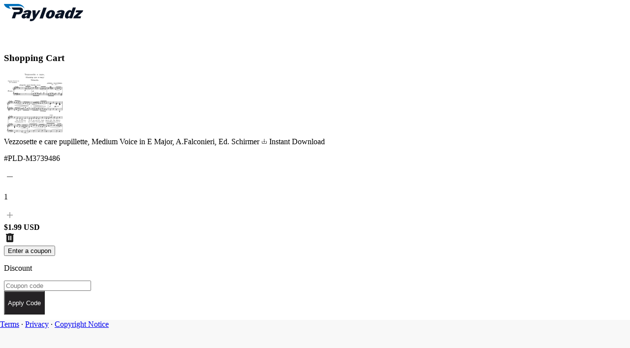

--- FILE ---
content_type: text/html; charset=utf-8
request_url: https://www.payloadz.com/go/?id=1894875
body_size: 3736
content:


<!DOCTYPE html>
<html xmlns="http://www.w3.org/1999/xhtml">
<head id="Head1"><meta http-equiv="Content-Type" content="text/html; charset=utf-8" /><meta id="metaDescription" name="Description" content="Purchase and Download Vezzosette e care pupillette, Medium Voice in E Major, A.Falconieri, Ed. Schirmer instantly with PayLoadz.com." /><meta name="viewport" content="width=device-width, initial-scale=1.0" /><title>Buy Vezzosette e care pupillette, Medium Voice in E Major, A.Falconieri, Ed. Schirmer for 1.99USD</title>

    <!-- Onboarding v2 Design System CSS -->
    <link rel="stylesheet" href="/onboarding_v2/css/base.css?v=20251110" /><link rel="stylesheet" href="/onboarding_v2/css/colors.css?v=20251110" /><link rel="stylesheet" href="/onboarding_v2/css/spacing.css?v=20251110" /><link rel="stylesheet" href="/onboarding_v2/css/typography.css?v=20251110" /><link rel="stylesheet" href="/onboarding_v2/css/onboarding.css?v=20251110" />

    <script type="text/javascript" src="/Scripts/jquery-1.8.3.min.js"></script>
    <script type="text/javascript" src="/Scripts/jquery.validate.min.js"></script>
    <script type="text/javascript">
        $(function () {
            $("#frmContact").validate({
                rules: {
                    TxtEmail: "Email is required",
                    TxtEmail: {
                        required: true,
                        email: true
                    },
                    txtComments: "Comments is required",
                    txtComments: {
                        required: true
                    },
                },
                submitHandler: function (form) {
                    form.submit();
                }
            });
        });

    </script>
    <script type="text/javascript" src='//www.google.com/recaptcha/api.js'></script>
    <script type="text/javascript">
        $(document).ready(function () {
            $(".g-recaptcha").hover(
                 function () {
                     $("#lblmsg").text(" ");
                 })
        });

    </script>

    <style type="text/css">
        form {
            background-color: #fff;
        }
            form #frmContact {
                padding:10px;
            }

            form label.error {
                font: 14px Arial,Helvetica,sans-serif;
                color: #ff0000;
                display: block;
                margin-top: 5px;
            }

        span#recaptcha_privacy {
            display: none;
        }

        input[type="submit"] {
            background: none repeat scroll 0 0 #0569ff;
            border: 1px solid #528bc4;
            border-radius: 3px;
            color: #fff;
            cursor: pointer;
            float: left;
            font-weight: bold;
            margin: 5px 3px 0 0;
            padding: 6px 0;
            text-transform: capitalize;
            width: 77px;
        }

        h2, h3 {
            color: #0569ff;
            font: bold 18px/22px Arial,Helvetica,sans-serif;
        }
        
        .text {
            min-height: 25px;
            width: 295px;
        }
        .text .error {
            border:1px solid #ff0000;
        }
        .btn-buttons {
            margin-top: 10px;
        }

        /* Account Activation Page Styles */
        /* PayLoadz Logo Styling */
        #divAccountStatTwo .brand-mark {
            width: 150px;
            display: inline-block;
            text-decoration: none;
            transition: opacity 0.2s ease;
            margin: 0 auto;
        }

        #divAccountStatTwo .brand-mark:hover {
            opacity: 0.8;
        }

        #divAccountStatTwo .brand-mark img {
            width: 100%;
            height: auto;
            display: block;
        }

        #divAccountStatTwo .description-form {
            display: flex;
            flex-direction: column;
            gap: var(--spacing-4);
        }

        #divAccountStatTwo .description-form input[type="email"],
        #divAccountStatTwo .description-form textarea,
        #divAccountStatTwo textarea,
        #divAccountStatTwo input[type="email"] {
            width: 100%;
            border: 1px solid #000000;
            border-radius: 0.5rem;
            padding: var(--spacing-5);
            font-size: 1rem;
            line-height: 1.6;
            color: var(--color-shade-02);
            font-family: 'Inter', 'SF Pro', -apple-system, BlinkMacSystemFont, 'Segoe UI', Roboto, Oxygen, Ubuntu, Cantarell, sans-serif;
            background: #ffffff;
            transition: border-color 0.2s ease, box-shadow 0.2s ease;
        }

        #divAccountStatTwo textarea {
            min-height: 8rem;
            resize: vertical;
        }

        #divAccountStatTwo input[type="email"] {
            min-height: 3.5rem;
            height: 3.5rem;
            resize: none;
        }

        #divAccountStatTwo .description-form input[type="email"]:focus,
        #divAccountStatTwo .description-form textarea:focus,
        #divAccountStatTwo textarea:focus,
        #divAccountStatTwo input[type="email"]:focus {
            outline: none;
            border-color: #000000;
            box-shadow: 0 0 0 2px #000000;
        }

        #divAccountStatTwo .description-form input[type="email"]::placeholder,
        #divAccountStatTwo .description-form textarea::placeholder,
        #divAccountStatTwo textarea::placeholder,
        #divAccountStatTwo input[type="email"]::placeholder {
            color: var(--color-neutral-05);
        }

        #divAccountStatTwo .description-alert {
            display: block !important;
        }

        #divAccountStatTwo .description-alert[visible="false"],
        #divAccountStatTwo .description-alert[style*="display: none"] {
            display: none !important;
        }

        /* Ensure error messages are visible when ErrMsg has content */
        #divAccountStatTwo .description-alert:has(.error-text:not(:empty)) {
            display: block !important;
        }

        /* Form Buttons Container */
        #divAccountStatTwo .form-buttons-container {
            display: flex;
            gap: var(--spacing-4);
            align-items: center;
            flex-wrap: wrap;
            width: 100%;
        }

        /* Button Styles - Primary (black with white text) and Secondary (white with black text and border) */
        #divAccountStatTwo .next-button,
        #divAccountStatTwo input[type="submit"].next-button,
        #divAccountStatTwo input[type="button"].next-button {
            display: inline-flex;
            align-items: center;
            justify-content: center;
            padding: 0.875rem 2.5rem;
            border-radius: 0.375rem;
            font-size: 0.9375rem;
            color: #ffffff;
            background-color: #020202;
            font-weight: 500;
            border: none;
            cursor: pointer;
            box-shadow: none;
            text-decoration: none;
            transition: background-color 0.2s ease;
            font-family: 'Inter', 'SF Pro', -apple-system, BlinkMacSystemFont, 'Segoe UI', Roboto, Oxygen, Ubuntu, Cantarell, sans-serif;
            min-width: auto;
            width: auto;
            flex: 0 1 auto;
            white-space: nowrap;
            box-sizing: border-box;
        }

        #divAccountStatTwo .next-button:hover,
        #divAccountStatTwo input[type="submit"].next-button:hover,
        #divAccountStatTwo input[type="button"].next-button:hover {
            background-color: #141414;
            color: #ffffff;
        }

        #divAccountStatTwo .next-button--secondary,
        #divAccountStatTwo input[type="submit"].next-button--secondary,
        #divAccountStatTwo input[type="button"].next-button--secondary {
            display: inline-flex;
            align-items: center;
            justify-content: center;
            padding: 0.875rem 2.5rem;
            border-radius: 0.375rem;
            font-size: 0.9375rem;
            color: #020202;
            background-color: #ffffff;
            border: 1px solid #020202;
            font-weight: 500;
            cursor: pointer;
            box-shadow: none;
            text-decoration: none;
            transition: background-color 0.2s ease, border-color 0.2s ease;
            font-family: 'Inter', 'SF Pro', -apple-system, BlinkMacSystemFont, 'Segoe UI', Roboto, Oxygen, Ubuntu, Cantarell, sans-serif;
            min-width: auto;
            width: auto;
            flex: 0 1 auto;
            white-space: nowrap;
            box-sizing: border-box;
        }

        #divAccountStatTwo .next-button--secondary:hover,
        #divAccountStatTwo input[type="submit"].next-button--secondary:hover,
        #divAccountStatTwo input[type="button"].next-button--secondary:hover {
            background-color: rgba(2, 2, 2, 0.06);
            color: #020202;
            border-color: #020202;
        }

        /* Responsive button layout for smaller screens */
        @media (max-width: 640px) {
            #divAccountStatTwo .form-buttons-container {
                flex-direction: column;
                align-items: stretch;
            }

            #divAccountStatTwo .next-button,
            #divAccountStatTwo .next-button--secondary,
            #divAccountStatTwo input[type="submit"].next-button,
            #divAccountStatTwo input[type="button"].next-button,
            #divAccountStatTwo input[type="submit"].next-button--secondary,
            #divAccountStatTwo input[type="button"].next-button--secondary {
                width: 100%;
                flex: 1 1 100%;
            }
        }
    </style>
</head>
<body style="min-width: 450px; height: auto; overflow: auto;">
    <noscript>
        <strong>Javascript is disabled in your browser.<br />
            Please enable javascript in your browser so that you can use payloadz.<br />
        </strong>
        <span style="text-decoration: none;">
            <a href="https://express.payloadz.com/steps.aspx"  style="text-decoration: none;" title="PayLoadz" target="_blank">To enable javascript click here</a>
        </span>
    </noscript>
    
    <form action="/cart/default.aspx" method="post" id="frm" name="fmGO"><input type="hidden" name="referrelPageURL" value="" /><input type="hidden" name="cmd" value="_cart" /><input type="hidden" name="business" value="xavierpalacios2009@gmail.com" /><input type="hidden" name="item_name" value="Vezzosette e care pupillette, Medium Voice in E Major, A.Falconieri, Ed. Schirmer" /><input type="hidden" name="item_number" value="PLD-M3739486" /><input type="hidden" name="amount" value="1.99" /><input type="hidden" name="return" value="https://payloadz.com/d1/" /><input type="hidden" name="handling" value="" /><input type="hidden" name="shipping" value="" /><input type="hidden" name="no_shipping" value="1" /><input type="hidden" name="IdUser" value="239186" /><input type="hidden" name="bn" value="Payloadz_WPS_US" /><input type="hidden"  name="notify_url"  value="https://www.payloadz.com/pay/index.aspx"/><input type="hidden" name="no_note" value="1" /><input type="hidden" name="cbt" value="Continue to Download" /><input type="hidden" name="mrb" value="R-5L192964UH642590D" /><input type="hidden" name="pal" value="QNV3YGA7EVCDE" /><input type="hidden" name="add" value="1" /><input type="hidden" name="rm"  value="2" /><input type="hidden" name="cancel_return" value="http://store.payloadz.com/results/239186-classicalsingerdownloads" /><input type="hidden" name="invoice" value="INV-675BD7CA6" /><input type="hidden" name="custom" value="" /><input type="hidden" name="IdProduct" value="1894875" /><input type="hidden" name="currency_code" value="USD" /><input type="hidden" name="lc" value="US" /><input type="hidden" name="country" value="US" /><noscript><input type="submit" name="Continue to Purchase" value="Continue to Purchase"></noscript><script type="text/javascript">document.fmGO.submit();</script></form>

    <script type="text/javascript">
        var AtJsHost = (("https:" == document.location.protocol) ? "https://s7." : "http://s7.");
        document.write(unescape("%3Cscript src='" + AtJsHost + "addthis.com/js/250/addthis_widget.js#pubid=payloadz' type='text/javascript'%3E%3C/script%3E"));
        $("div.rc-anchor-privacy").hide();
    </script>
</body>

</html>


--- FILE ---
content_type: text/html; charset=utf-8
request_url: https://www.payloadz.com/cart/default.aspx
body_size: 10048
content:

<!doctype html>
<html lang="en" class="h-full">
	<head><meta charset="UTF-8" /><meta name="viewport" content="width=device-width, initial-scale=1.0" /><title>Shopping Cart - Payloadz</title>
		<!-- Styles -->
		<link rel="stylesheet" href="./v2_css/output.css" />

		<!-- Fonts -->
		<link rel="preconnect" href="https://fonts.googleapis.com" /><link rel="preconnect" href="https://fonts.gstatic.com" crossorigin="" /><link href="https://fonts.googleapis.com/css2?family=Inter:ital,opsz,wght@0,14..32,100..900;1,14..32,100..900&amp;display=swap" rel="stylesheet" />

		<!-- Libs -->
		<link rel="stylesheet" href="https://cdn.jsdelivr.net/npm/swiper@11/swiper-bundle.min.css" /></head>
	<body class="min-h-screen flex flex-col">
		<!-- Main form container with flex layout for sticky footer -->
		<form method="post" action="./default.aspx" onsubmit="javascript:return WebForm_OnSubmit();" id="form1" class="flex flex-col min-h-screen">
<div class="aspNetHidden">
<input type="hidden" name="__EVENTTARGET" id="__EVENTTARGET" value="" />
<input type="hidden" name="__EVENTARGUMENT" id="__EVENTARGUMENT" value="" />
<input type="hidden" name="__VIEWSTATE" id="__VIEWSTATE" value="FfrDORK3xwtwvxbwqV7PgmUCFiioPws+cSZ7iU0Zihhi9mDDc/aphR4PRP4SM7O3DQgXSrUo0fVscundnvLCb+lhTh1RKs+WToDDTRaAu/B4dTnJCduj3aHIdLlLIoOGs0wSQTloBlpmxmnE+eG6uWByZbUMgCxcwEcippI8BWkTmp04pGFNThF5NdN2RCvqZzN6gCfDUjjHa29JnZL3H3vCg9QRAlJKznefaWW220V/u4lGfbfa4FLl+q6x5g2sQmlXIBh/wUuSU4AC2Nn4gzUbeNPhAlwVI9GfX+1MEeGbPH5zY/UDd79F6DwXNiqiEpAzd7OYGHdP1GkzWgr2VfDIJD8MmFIDKB0ddHVFtfIjlYeVpyij8qf7fMfbffx1mfmp4N8JrjAWzWIy8Xrk10EOQQ8pILVgWFdcluBoix/2O2BYaULj4vCSnRh3e3WdQVa80sMhlLN8INFziiWgo7W5ym30WyK7LHIlJMETDyB+cVu2TNjj0xp3w8uhKX+PSn4fuXxX8anaUxzpM6zyk1/7PlDIkhUy6N1uKfb5exY47U/0bMAZnd1HDHIa2gRNBYQ1WPq+HTivOlNFdLieyxtB7Hq98RXvpVUHwhNmEwFmc966T1lrZue0o9r1anp7pSTc6ZCQc/JmOjSNYUOJH+jYfZXES6fCq5hsqurgxfNzM6peucUerE3rJjbln7Y8AoGymwIxd54N/0MEDX/aFcpmry6pgCkQK6id4+o92Ow0eb5dz97KyU3OPsBt5sSPVM+HrbFGNlRyPIeyu9LjNssQe6aq/RdHG7XdlhUOtyY4qjDHSXqWUEruzMKUniS8w0AXihWXTcXFHXBjv/adinq6ckXeBYFyfy3CymqkWlprh7QwvETOMF/JJuBxSICf7ixqHKnzGYfT4qQWEciuHvC/gVoH3WoIwF1T6sC3h9ydHRFqkynxlyTXhgbf3/S/WGHlStdqgaLDD/vblD/Q+JeK53I=" />
</div>

<script type="text/javascript">
//<![CDATA[
var theForm = document.forms['form1'];
if (!theForm) {
    theForm = document.form1;
}
function __doPostBack(eventTarget, eventArgument) {
    if (!theForm.onsubmit || (theForm.onsubmit() != false)) {
        theForm.__EVENTTARGET.value = eventTarget;
        theForm.__EVENTARGUMENT.value = eventArgument;
        theForm.submit();
    }
}
//]]>
</script>


<script src="js.axd?path=%2fWebResource.axd%3fd%3d8zrtqbenqP75XSbazp_n8RQsp1_wBmvcVHUrnl60JaYtoVMItUo8hB2BaiobA2d7q0QubVp57hp3ix__0%26amp%3bt%3d638285905180000000" type="text/javascript"></script>


<script src="js.axd?path=%2fWebResource.axd%3fd%3ddADuyPC9JYb7a6UyL5ssIkXdeRUg8D-NtuS_yNAX0P2uS42XNniMZ-qqy99GMFqxGiZ9QbUZfzyOWneZgdgRva9JL5I1%26amp%3bt%3d638285905180000000" type="text/javascript"></script>
<script type="text/javascript">
//<![CDATA[
function WebForm_OnSubmit() {
if (typeof(ValidatorOnSubmit) == "function" && ValidatorOnSubmit() == false) return false;
return true;
}
//]]>
</script>

<div class="aspNetHidden">

	<input type="hidden" name="__VIEWSTATEGENERATOR" id="__VIEWSTATEGENERATOR" value="634BE429" />
	<input type="hidden" name="__EVENTVALIDATION" id="__EVENTVALIDATION" value="nF9Kcj60YhRs8/pmdHMfO9c/9jtU0PzpgxeNymFECQKIwI8nbTHfFDkU1I9q+IQat1A3xCmUsdyKyQwMdCbooglSx9FA/g0cfD0xwKLJCXKyNPbPAiCQAo3i6hMM3ijUYemyLjC4mSYl0/XgNTDDNzDkjSTVe3t3n/VDpG9bICw9iAXdRMxnUSmbgLDnaeH8XJTFnndSBO41ihESw+bImC4vkFYKJMLe3mitwuqNXJX97qIS1cwHxJsvlPM=" />
</div>
		<div class="flex-grow flex flex-col">
			<div class="flex-grow">
				<!-- Header for Cart Page (without navigation menu) - Full Width -->
				<header class="bg-white flex items-center relative" style="height: 80px;">
					<!-- Airbnb-style 2px border at bottom of header -->
					<div class="absolute left-0 right-0 h-[1px]" style="background-color: #f8f8f8; bottom: 0px;"></div>
					<div class="absolute left-0 right-0 h-[1px]" style="background-color: #e9e9e9; bottom: 1px;"></div>
					<div class="w-full px-4 sm:px-6 lg:px-8">
						<div class="flex items-center">
							<!-- Dynamic Seller Logo or Default Payloadz Logo -->
							<div id="IdHeaderLogo" class="logo-wrap">
								<a href="/" id="IdASellerInnerText" target="_blank" class="block">
									<img src="./v2_images/global/logo.svg" id="IdImgSellerLogo" class="w-auto object-contain" alt="Payloadz Logo" style="height: 35px;" />
								</a>
							</div>
						</div>
					</div>
				</header>

				<!-- Main Content -->
				<main>
				<!-- TODO: Stepper section for checkout flow -->
				<section class="mt-10">
					<div class="container">
					</div>
				</section>

				<!-- Shopping Cart Section -->
				<section class="pt-6 pb-6 lg:pb-20">
					<div class="mx-auto px-4 sm:px-6 lg:px-8" style="max-width: 1024px;">
						<div class="space-y-10">
							<h3>Shopping Cart</h3>

							<div>
								<!-- Cart Items Container -->
								<div class="rounded-[20px] border border-[#DDD] bg-white">
									<!-- Repeater for cart items with quantity controls and remove functionality -->
									
											<div class="mx-5 flex flex-col gap-5 border-b border-b-[#DDD] p-5 px-0 last:border-b-0 md:flex-row md:items-center md:justify-between md:gap-10">
												
												<div class="flex items-center gap-4">
													<div id="RepCartItems_DivImageWrapper_0" class="aspect-square size-[100px] overflow-hidden rounded-lg">
														<img src="https://pldzimages.s3.amazonaws.com/products/1365725_thumb.png" id="RepCartItems_ImgProduct_0" onerror="javascript: this.src=&#39;./v2_images/global/placeholder.png&#39;" class="w-full h-full object-cover" alt="Vezzosette e care pupillette, Medium Voice in E Major, A.Falconieri, Ed. Schirmer" title="Vezzosette e care pupillette, Medium Voice in E Major, A.Falconieri, Ed. Schirmer" />
													</div>

													<div id="RepCartItems_DivProductDetails_0" class="space-y-1">
														<div class="flex items-center gap-2">
															<a id="RepCartItems_AnchorProductName_0" class="text-xl font-semibold tracking-[0.4px] text-[#232323]">
																Vezzosette e care pupillette, Medium Voice in E Major, A.Falconieri, Ed. Schirmer
															</a>
															<span id="RepCartItems_DivAvailability_0" class="text-sm font-normal text-[#666] bg-[#f5f5f5] px-2 py-1 rounded-full flex items-center gap-1">
																<svg width="12" height="12" viewBox="0 0 24 24" fill="none" xmlns="http://www.w3.org/2000/svg">
																	<path d="M12 15.75L12 3M12 15.75L8.25 12M12 15.75L15.75 12M21 12V20.25C21 20.6642 20.6642 21 20.25 21H3.75C3.33579 21 3 20.6642 3 20.25V12" stroke="currentColor" stroke-width="1.5" stroke-linecap="round" stroke-linejoin="round"/>
																</svg>
																Instant Download
															</span>
														</div>
														<p class="text-sm font-normal text-[#999]">
															#PLD-M3739486
														</p>
													</div>
												</div>

												<div class="flex items-center justify-between gap-4">
													<div id="RepCartItems_DivQuantity_0" class="flex max-w-fit items-center gap-2 rounded-3xl border border-[#DDD] px-4 py-2">
														<a id="RepCartItems_BtnDecreaseQty_0" class="group size-6" href="javascript:__doPostBack(&#39;RepCartItems$ctl00$BtnDecreaseQty&#39;,&#39;&#39;)">
															<svg width="24" height="24" viewBox="0 0 24 24" fill="none" xmlns="http://www.w3.org/2000/svg">
																<path d="M18 13H6V11H18V13Z" fill="#999999" class="transition-colors group-hover:fill-[#232323]" />
															</svg>
														</a>
														<p class="flex min-w-6 items-center justify-center text-center font-semibold text-[#232323]">
															1
														</p>
														<a id="RepCartItems_BtnIncreaseQty_0" class="group size-6" href="javascript:__doPostBack(&#39;RepCartItems$ctl00$BtnIncreaseQty&#39;,&#39;&#39;)">
															<svg width="24" height="24" viewBox="0 0 24 24" fill="none" xmlns="http://www.w3.org/2000/svg">
																<path d="M18 12.8571H12.8571V18H11.1429V12.8571H6V11.1429H11.1429V6H12.8571V11.1429H18V12.8571Z" fill="#999999" class="transition-colors group-hover:fill-[#232323]" />
															</svg>
														</a>
													</div>

													<div class="flex shrink-0 items-center gap-4">
														<div id="RepCartItems_DivPrice_0">
															<strong id="RepCartItems_StrongPrice_0" class="font-semibold text-[#212121]">
																$1.99&nbsp;USD
															</strong>
														</div>
														<a id="RepCartItems_BtnRemoveProduct_0" class="transition-transform hover:scale-110" aria-label="Remove item" href="javascript:__doPostBack(&#39;RepCartItems$ctl00$BtnRemoveProduct&#39;,&#39;&#39;)">
															<svg width="24" height="24" viewBox="0 0 24 24" fill="none" xmlns="http://www.w3.org/2000/svg">
																<path d="M7 21C6.45 21 5.97933 20.8043 5.588 20.413C5.19667 20.0217 5.00067 19.5507 5 19V6H4V4H9V3H15V4H20V6H19V19C19 19.55 18.8043 20.021 18.413 20.413C18.0217 20.805 17.5507 21.0007 17 21H7ZM9 17H11V8H9V17ZM13 17H15V8H13V17Z" fill="#212121" />
															</svg>
														</a>
													</div>
												</div>
											</div>
										
											
										
									<div id="DivDiscount" class="mx-5 flex flex-col gap-5 border-b border-b-[#DDD] p-5 px-0 last:border-b-0 md:flex-row md:items-center md:justify-between md:gap-10">
										<div class="flex w-full flex-col gap-4">
											<button
												type="button"
												class="hover:text-primary max-w-fit font-medium text-[#232323] underline underline-offset-4 md:hidden"
												onclick="toggleCouponForm()"
											>
												Enter a coupon
											</button>

											<div id="couponForm" class="hidden md:block md:w-full md:space-y-3">
												<p class="font-semibold tracking-[0.4px] text-[#232323]">
													Discount
												</p>
												<div class="flex flex-col gap-4 md:w-full md:flex-row">
													<div class="flex flex-col gap-2">
														<input name="TxtDiscountCode" type="text" id="TxtDiscountCode" class="input input-primary md:w-full md:max-w-[280px]" placeholder="Coupon code" style="color:#858585;" />
														<div class="validation-messages">
															<span id="RfvDiscount" style="color:#DD1E31;font-family:Arial,Helvetica,sans-serif;font-size:12px;display:none;">Discount Code Required To Apply</span>
															<span id="RevDiscount" style="color:#DD1E31;font-family:Arial,Helvetica,sans-serif;font-size:12px;display:none;">Discount Code Is Not Valid</span>
														</div>
													</div>
													<input type="submit" name="BtnApplyCode" value="Apply Code" onclick="javascript:WebForm_DoPostBackWithOptions(new WebForm_PostBackOptions(&quot;BtnApplyCode&quot;, &quot;&quot;, true, &quot;Dis&quot;, &quot;&quot;, false, false))" id="BtnApplyCode" class="btn" style="background-color: #252225; color: white; height: 48px;" />
												</div>
											</div>
										</div>
									</div>
									
									
									
									
									<div id="DivGrandTotal" class="mx-5 flex flex-row items-center justify-between gap-4 border-b border-b-[#DDD] p-5 px-0 py-6 last:border-b-0">
										<div class="flex items-center gap-4">
											<div class="space-y-1">
												<p class="font-semibold tracking-[0.4px] text-[#232323]">
													Total
													<u>USD</u>
												</p>
											</div>
										</div>
										<div class="flex shrink-0 items-center gap-4">
											<p class="font-bold text-[#212121]">$1.99</p>
										</div>
									</div>
								</div>

							</div>
							<div style="margin-top: 20px !important; text-align: right !important;">
								<style>
									@media (min-width: 768px) {
										#BtnContinueShopping, #BtnProceedCheckout {
											display: inline-block !important;
											vertical-align: top !important;
											margin-left: 16px !important;
										}
										#BtnContinueShopping {
											margin-left: 0 !important;
										}
										#BtnProceedCheckout {
											display: inline-flex !important;
											align-items: center !important;
											justify-content: center !important;
										}
									}
									@media (max-width: 767px) {
										#BtnContinueShopping, #BtnProceedCheckout {
											display: block !important;
											width: 100% !important;
											max-width: 100% !important;
											margin-bottom: 16px !important;
											margin-left: 0 !important;
											box-sizing: border-box !important;
											min-width: 100% !important;
										}
										#BtnContinueShopping {
											order: 1 !important;
											min-width: 100% !important;
										}
										#BtnProceedCheckout {
											order: 2 !important;
											margin-bottom: 0 !important;
											display: flex !important;
											align-items: center !important;
											justify-content: center !important;
											min-width: 100% !important;
										}
									}
								</style>
								<button type="button" 
									id="BtnContinueShopping" 
									class="btn btn-outline mt-0 w-full md:w-auto md:order-1"
									style="height: 48px !important; border: 2px solid #232323 !important; color: #232323 !important; background-color: transparent !important; border-radius: 8px !important; padding: 12px 24px !important; font-weight: 500 !important; cursor: pointer !important; display: inline-block !important; min-width: 160px !important;"
									data-shopping-url=""
									onclick="continueShopping('')">
									Continue Shopping
								</button>
								<a id="BtnProceedCheckout" class="btn btn-primary mt-0 w-full md:w-auto md:order-2" href="javascript:__doPostBack(&#39;BtnProceedCheckout&#39;,&#39;&#39;)" style="margin-bottom: 8rem !important; height: 48px !important; min-width: 200px !important; padding: 12px 24px !important; line-height: 1.2 !important;">
									Proceed to Checkout
								</a>
							</div>
						</div>
					</div>
				</section>
			</main>
			</div>
			
			<!-- Small Footer - Full Width -->
<footer class="relative" style="background-color: #f8f8f8; height: 70px;">
	<style>
		@media (min-width: 1024px) {
			footer {
				position: fixed !important;
				bottom: 0 !important;
				left: 0 !important;
				right: 0 !important;
				z-index: 10 !important;
				margin-top: 0 !important;
			}
		}
	</style>
	<script>
		// Force footer to bottom on mobile when content is short
		document.addEventListener('DOMContentLoaded', function() {
			if (window.innerWidth < 1024) {
				var body = document.body;
				var footer = document.querySelector('footer');
				
				// Check if content is shorter than viewport
				if (body.scrollHeight <= window.innerHeight) {
					footer.style.position = 'absolute';
					footer.style.bottom = '0';
					footer.style.left = '0';
					footer.style.right = '0';
					footer.style.marginTop = 'auto';
				}
			}
		});
	</script>
    <!-- Top border with depth effect -->
    <div class="absolute top-0 left-0 right-0 h-[1px]" style="background-color: var(--color-footer-border);"></div>
    <div class="absolute top-[2px] left-0 right-0 h-[1px]" style="background-color: var(--color-footer-highlight-1);"></div>
    <div class="absolute top-[3px] left-0 right-0 h-[1px]" style="background-color: var(--color-footer-highlight-2);"></div>
    
    <div class="w-full px-4 sm:px-6 lg:px-8 h-full flex items-center">
        <div class="flex items-center justify-start gap-4 text-sm" style="color: var(--color-footer-text);">
            <a href="https://www.payloadz.com/terms.aspx" target="_blank" class="hover:text-gray-800 transition-colors">Terms</a>
            <span style="color: var(--color-footer-text);">&middot;</span>
            <a href="https://www.payloadz.com/privacy.aspx" target="_blank" class="hover:text-gray-800 transition-colors">Privacy</a>
            <span style="color: var(--color-footer-text);">&middot;</span>
            <a href="https://www.payloadz.com/terms.aspx#DMCA" target="_blank" class="hover:text-gray-800 transition-colors">Copyright Notice</a>
        </div>
    </div>
</footer>

		</div>
		
<script type="text/javascript">
//<![CDATA[
var Page_Validators =  new Array(document.getElementById("RfvDiscount"), document.getElementById("RevDiscount"));
//]]>
</script>

<script type="text/javascript">
//<![CDATA[
var RfvDiscount = document.all ? document.all["RfvDiscount"] : document.getElementById("RfvDiscount");
RfvDiscount.controltovalidate = "TxtDiscountCode";
RfvDiscount.focusOnError = "t";
RfvDiscount.errormessage = "Discount Code Required To Apply";
RfvDiscount.display = "Dynamic";
RfvDiscount.validationGroup = "Dis";
RfvDiscount.evaluationfunction = "RequiredFieldValidatorEvaluateIsValid";
RfvDiscount.initialvalue = "";
var RevDiscount = document.all ? document.all["RevDiscount"] : document.getElementById("RevDiscount");
RevDiscount.controltovalidate = "TxtDiscountCode";
RevDiscount.focusOnError = "t";
RevDiscount.errormessage = "Discount Code Is Not Valid";
RevDiscount.display = "Dynamic";
RevDiscount.validationGroup = "Dis";
RevDiscount.evaluationfunction = "RegularExpressionValidatorEvaluateIsValid";
RevDiscount.validationexpression = "^[0-9A-Za-z-_@!$]*$";
//]]>
</script>


<script type="text/javascript">
//<![CDATA[

var Page_ValidationActive = false;
if (typeof(ValidatorOnLoad) == "function") {
    ValidatorOnLoad();
}

function ValidatorOnSubmit() {
    if (Page_ValidationActive) {
        return ValidatorCommonOnSubmit();
    }
    else {
        return true;
    }
}
        //]]>
</script>
</form>

		<!-- Libs -->
		<script src="https://cdn.jsdelivr.net/npm/swiper@11/swiper-bundle.min.js"></script>
		<!-- Custom JS -->
		<script src="./v2_js/main.js"></script>
		
		<!-- Mobile Coupon Toggle -->
		<script>
			function toggleCouponForm() {
				var form = document.getElementById('couponForm');
				if (form) {
					form.classList.toggle('hidden');
				}
			}
			
			// Check if Continue Shopping button should be shown
			function checkContinueShoppingVisibility() {
				var continueBtn = document.getElementById('BtnContinueShopping');
				if (!continueBtn) return;
				
				var parentWin = window.opener;
				var isNewWindow = (parentWin && !parentWin.closed);
				var isInIframe = (window.top !== window.self);
				var hasHistory = (window.history.length > 1);
				
				// Hide button if:
				// 1. We're in the same window AND have no history (less than 2 pages)
				// 2. We're in a popup/iframe but have no shopping URL
				var shouldHide = false;
				
				if (!isNewWindow && !isInIframe && !hasHistory) {
					// Same window with no history - hide the button
					shouldHide = true;
				} else if ((isNewWindow || isInIframe) && !continueBtn.getAttribute('data-shopping-url')) {
					// Popup/iframe with no shopping URL - hide the button
					shouldHide = true;
				}
				
				if (shouldHide) {
					continueBtn.style.display = 'none';
					// Also hide the container if both buttons are hidden
					var container = continueBtn.parentElement;
					if (container) {
						var checkoutBtn = document.getElementById('BtnProceedCheckout');
						if (checkoutBtn && checkoutBtn.style.display === 'none') {
							container.style.display = 'none';
						}
					}
				}
			}
			
			// Continue Shopping functionality
			function continueShopping(shoppingURL) {
				var parentWin = window.opener;
				var isNewWindow = false;
				var isNewTab = false;
				
				// Check if we're in a popup/new window by looking for opener (window.open() case)
				if (parentWin && !parentWin.closed) {
					isNewWindow = true;
				}
				// Check if we're in a new tab opened via target="_blank" (window.opener is null in modern browsers)
				// Flow: User clicks link â†’ /go?id=12345 â†’ (form POST) â†’ /cart/
				// New tab: history will be /go?id=12345 â†’ /cart/ (2 entries) or just /cart/ (1 entry if redirect replaces)
				// Same window: history will be Shopping page â†’ /go?id=12345 â†’ /cart/ (3 entries) or Shopping â†’ /cart/ (2 entries)
				// Key: If history.length <= 2 AND we have a referrer from /go, it's likely a new tab
				else if (!parentWin && document.referrer && document.referrer !== '' && 
						 document.referrer !== window.location.href) {
					// Check if referrer is from /go page (indicates form submission flow)
					var isFromGoPage = document.referrer.toLowerCase().indexOf('/go') !== -1;
					// New tab opened via target="_blank" will have minimal history (1-2 entries)
					// Same window will have more history (2-3+ entries from shopping page)
					if (isFromGoPage && window.history.length <= 2) {
						// Likely opened via target="_blank" - new tab with minimal history
						// We can't access parent, but can close this tab to return focus to parent
						isNewTab = true;
					}
				}
				
				// Check if we're in an iframe by comparing window.top with window.self
				var isInIframe = (window.top !== window.self);
				
				if (isNewWindow) {
					// We're in a popup window opened via window.open() - try to navigate parent window
					if (shoppingURL && shoppingURL !== "") {
						try {
							// Try to navigate the parent window
							parentWin.location.href = shoppingURL;
							// Close this window after a short delay
							setTimeout(function() {
								window.close();
							}, 100);
						} catch (e) {
							// If we can't access parent due to same-origin policy, 
							// navigate this window instead
							window.location.href = shoppingURL;
						}
					} else {
						// No shopping URL provided, just close the window
						window.close();
					}
				} else if (isNewTab) {
					// We're in a new tab opened via target="_blank" 
					// LIMITATION: Modern browsers set window.opener to null for security reasons
					// We CANNOT navigate the parent tab - this is a browser security restriction
					// Best we can do: close this tab (returns focus to parent) or navigate this tab
					if (shoppingURL && shoppingURL !== "") {
						// Try to close the tab first (this returns focus to the parent tab)
						// The parent tab will remain on whatever page it was on
						try {
							window.close();
							// Check after a delay if window actually closed
							// If it didn't close (user may have manually opened tab), navigate this tab
							setTimeout(function() {
								// Check if window is still open
								if (window && !window.closed) {
									// Window didn't close - navigate this tab to shopping URL as fallback
									window.location.href = shoppingURL;
								}
							}, 200);
						} catch (e) {
							// If close() throws an error, navigate this tab instead
							window.location.href = shoppingURL;
						}
					} else {
						// No shopping URL provided, just try to close the tab
						window.close();
					}
				} else if (isInIframe) {
					// We're in an iframe - navigate the parent window
					if (shoppingURL && shoppingURL !== "") {
						try {
							window.top.location.href = shoppingURL;
						} catch (e) {
							// If we can't access parent due to same-origin policy,
							// navigate this iframe instead
							window.location.href = shoppingURL;
						}
					}
				} else {
					// We're in the same window (not a popup, not a new tab, not an iframe)
					// History should be available: shopping page â†’ cart page (history.length >= 2)
					// Use history.go(-2) to return to the shopping page
					if (shoppingURL && shoppingURL !== "") {
						// Check if we have history to go back to
						if (window.history.length > 1) {
							// Go back 2 steps: cart page â†’ (intermediate if any) â†’ shopping page
							window.history.go(-2);
						} else {
							// No history available (unusual case), navigate to shopping URL directly
							window.location.href = shoppingURL;
						}
					} else {
						// No shopping URL provided, try to go back in history
						if (window.history.length > 1) {
							window.history.go(-2);
						} else {
							// Fallback to homepage if no history
							window.location.href = '/';
						}
					}
				}
				
				return false;
			}
			
			// Keep coupon form open on mobile if there's a discount code applied or validation errors
			document.addEventListener('DOMContentLoaded', function() {
				// Check if Continue Shopping button should be visible
				checkContinueShoppingVisibility();
				
				var discountInput = document.getElementById('TxtDiscountCode');
				var couponForm = document.getElementById('couponForm');
				
				if (discountInput && couponForm) {
					// Check if there's a value in the discount input (applied discount)
					if (discountInput.value && discountInput.value.trim() !== '') {
						couponForm.classList.remove('hidden');
					}
					
					// Check for validation error messages (they become visible when there are errors)
					var errorMessages = document.querySelectorAll('.validation-messages span');
					var hasVisibleErrors = false;
					
					for (var i = 0; i < errorMessages.length; i++) {
						if (errorMessages[i].style.display !== 'none' && errorMessages[i].style.visibility !== 'hidden') {
							hasVisibleErrors = true;
							break;
						}
					}
					
					// If there are visible validation errors, keep the form open
					if (hasVisibleErrors) {
						couponForm.classList.remove('hidden');
					}
				}
			});
		</script>
	</body>
</html>


--- FILE ---
content_type: text/css
request_url: https://www.payloadz.com/onboarding_v2/css/onboarding.css?v=20251110
body_size: 7631
content:
/* Onboarding shared layout */
:root {
  --cta-mobile-offset: 0px;
}

.page-onboarding {
  background-color: var(--color-shade-01);
  color: var(--color-shade-02);
  min-height: 100vh;
  overflow-x: hidden;
}

.onboarding-shell {
  --onboarding-footer-offset: 0px;
  --onboarding-header-offset: 0px;
  --onboarding-shell-available-height: 100vh;
  --shell-gutter-inline: 0;
  min-height: 100vh;
  display: grid;
  grid-template-rows: auto 1fr auto;
  background-color: var(--color-shade-01);
  position: relative;
}

.onboarding-shell--centered {
  min-height: 100vh;
  display: flex;
  flex-direction: column;
  justify-content: center;
}

.onboarding-main-spacer {
  width: 100%;
  height: var(--onboarding-footer-offset, 0px);
  flex: 0 0 auto;
  pointer-events: none;
  display: none;
}

.page-onboarding--confirmation .onboarding-main-spacer {
  display: none !important;
  height: 0 !important;
}

.onboarding-main {
  --onboarding-main-height: auto;
}

@supports (min-height: 100dvh) {
  .page-onboarding,
  .onboarding-shell,
  .onboarding-shell--centered {
    min-height: 100dvh;
  }
}

.page-onboarding--intro .onboarding-shell {
  --shell-gutter-inline: var(--spacing-12);
  padding: 0 var(--spacing-12) var(--spacing-4);
}

.onboarding-status {
  position: absolute;
  width: 1px;
  height: 1px;
  padding: 0;
  margin: -1px;
  overflow: hidden;
  clip: rect(0, 0, 0, 0);
  border: 0;
}

.aspNetHidden,
form .aspNetHidden {
  display: none !important;
}

.page-onboarding--step .onboarding-shell {
  --shell-gutter-inline: var(--spacing-12);
  padding: 0 var(--spacing-12) var(--spacing-6);
}

.onboarding-nav {
  display: flex;
  align-items: center;
  justify-content: space-between;
  width: calc(100% + var(--shell-gutter-inline) * 2);
  position: sticky;
  top: 0;
  left: 0;
  margin: 0 calc(var(--shell-gutter-inline) * -1) var(--spacing-16);
  padding: var(--spacing-6) var(--spacing-12) var(--spacing-4);
  background-color: var(--color-shade-01);
  z-index: 10;
}

.brand-mark {
  width: 150px;
  display: inline-flex;
  align-items: center;
  justify-content: flex-start;
  text-decoration: none;
  transition: opacity 0.2s ease;
}

.brand-mark:hover {
  opacity: 0.8;
}

.brand-mark img {
  width: 100%;
  height: auto;
  display: block;
}

.exit-button,
.nav-button {
  padding: 0.5rem 0.75rem;
  border-radius: 999px;
  border: 1px solid var(--color-neutral-04);
  background: var(--color-shade-01);
  font-size: 0.8125rem;
  font-weight: 400;
  color: var(--color-neutral-08);
  cursor: pointer;
  transition: background 0.2s ease, border-color 0.2s ease;
}

.exit-button:hover,
.nav-button:hover {
  background: var(--color-neutral-01);
  border-color: var(--color-neutral-04);
}

.nav-actions {
  display: inline-flex;
  gap: var(--spacing-4);
  align-items: center;
}

.onboarding-content {
  width: 100%;
  max-width: 64rem;
  display: flex;
  gap: var(--spacing-16);
  align-items: flex-start;
  justify-content: space-between;
  margin: 0 auto;
}

.page-onboarding--intro .onboarding-content {
  align-items: center;
  min-height: 100%;
}

.intro-column {
  flex: 1;
  max-width: 28rem;
  display: flex;
  flex-direction: column;
  justify-content: flex-start;
}

.page-onboarding--intro .intro-column {
  justify-content: center;
}

.intro-column h1 {
  margin: 0;
  flex: 1;
  display: flex;
  align-items: center;
}

.page-onboarding--intro .steps-column {
  align-self: center;
}

.onboarding-hero-title {
  font-size: clamp(2.25rem, 7vw, var(--font-size-display));
  font-weight: var(--font-weight-regular);
  line-height: var(--line-height-display);
  letter-spacing: -0.025em;
  color: var(--color-shade-02);
}

.steps-column {
  flex: 1;
  max-width: 31rem;
  padding-right: var(--spacing-2);
}

.steps-list {
  display: flex;
  flex-direction: column;
}

.step-item {
  display: grid;
  grid-template-columns: auto 1fr auto;
  align-items: flex-start;
  gap: var(--spacing-4);
  padding: var(--spacing-8) 0 var(--spacing-14);
  border-bottom: 1px solid var(--color-neutral-03);
}

.step-item:first-child {
  padding-top: 0;
}

.step-item:last-child {
  border-bottom: none;
  padding-bottom: 0;
}

.step-number {
  font-size: 1.125rem;
  font-weight: 700;
  color: var(--color-shade-02);
  line-height: 1.2;
}

.step-content h2 {
  font-size: 1.125rem;
  font-weight: 600;
  margin-bottom: 0.25rem;
  letter-spacing: -0.005em;
  color: var(--color-shade-02);
}

.step-content p {
  margin: 0;
  color: var(--color-neutral-07);
  font-size: 1rem;
  line-height: 1.5;
}

.step-illustration {
  justify-self: end;
  width: min(32rem, 100%);
  aspect-ratio: 4 / 3.1;
  border-radius: 1.5rem;
  background: linear-gradient(135deg, rgba(255, 90, 95, 0.18), rgba(255, 90, 95, 0.05));
  border: 1px dashed rgba(255, 90, 95, 0.35);
  display: flex;
  align-items: center;
  justify-content: center;
  color: rgba(255, 90, 95, 0.7);
  font-size: 0.9375rem;
}

.steps-list .step-illustration {
  width: 100px;
  height: 100px;
  border-radius: 1rem;
  font-size: 0.75rem;
  border: none;
  background: none;
}

img.step-illustration {
  width: 100px;
  height: 100px;
  border: none;
  outline: none;
  background: none;
  border-radius: 1rem;
  display: block;
}

.step-illustration--detail {
  background: none;
  border: none;
  padding: 0;
  display: flex;
  align-items: center;
  justify-content: center;
  width: auto;
  max-width: 100%;
  aspect-ratio: auto;
  height: auto;
}

.step-illustration--detail img {
  width: clamp(200px, 60vw, 360px);
  height: auto;
  border-radius: 1.5rem;
  display: block;
}

.step-illustration--centered {
  margin: 0 auto var(--spacing-6);
  max-width: 360px;
}

.page-onboarding--intro .cta-bar {
  width: calc(100% + var(--shell-gutter-inline) * 2);
  margin: var(--spacing-14) calc(var(--shell-gutter-inline) * -1) 0;
  padding: var(--spacing-6) var(--spacing-12) 0;
  display: flex;
  flex-direction: row;
  align-items: center;
  justify-content: flex-end;
  gap: var(--spacing-4);
  background: transparent;
  border: none;
}

.page-onboarding--intro .cta-bar:not(.cta-bar--with-progress) {
  border-top: 0.4rem solid var(--color-neutral-03);
}

.page-onboarding--intro .cta-bar.cta-bar--with-progress {
  border-top: none;
  background-color: #ffffff;
  flex-direction: column;
  align-items: stretch;
  justify-content: flex-start;
  gap: var(--spacing-4);
}

.page-onboarding--intro .cta-bar.cta-bar--with-progress .cta-actions {
  justify-content: flex-end;
}

.page-onboarding--intro .cta-bar .btn {
  padding: 0.875rem 2rem;
  border-radius: 0.375rem;
  font-size: 0.9375rem;
  color: rgba(255, 255, 255, 0.92);
  background-image: linear-gradient(90deg, #FF385C 0%, #E61E4D 50%, #B51742 100%);
  font-weight: 400;
  box-shadow: none;
}

.cta-bar {
  --cta-mobile-offset: 0px;
  width: calc(100% + var(--shell-gutter-inline) * 2);
  margin: var(--spacing-16) calc(var(--shell-gutter-inline) * -1) 0;
  padding: var(--spacing-6) var(--spacing-12) 0;
  display: flex;
  flex-direction: column;
  gap: var(--spacing-5);
  background: transparent;
}

.step-progress {
  display: flex;
  width: calc(100% + var(--shell-gutter-inline) * 2);
  gap: 5px;
  align-items: center;
  margin: 0 calc(var(--shell-gutter-inline) * -1);
}

.progress-segment {
  flex: 1;
  height: 0.4rem;
  border-radius: 0;
  background-color: var(--color-neutral-03);
}

.progress-segment.is-complete {
  background-color: #000000;
  opacity: 0.35;
}

.progress-segment.is-active {
  background-color: #000000;
  border-radius: 0;
}

.cta-actions {
  display: flex;
  align-items: center;
  justify-content: space-between;
  width: 100%;
}

.cta-right {
  display: flex;
  align-items: center;
  gap: var(--spacing-4);
  margin-left: auto;
}

.cta-legal {
  font-size: 0.8125rem;
  color: var(--color-neutral-07);
  margin: 0;
  text-align: right;
}

.cta-legal a {
  color: var(--color-neutral-08);
  text-decoration: underline;
}

.cta-legal a:hover {
  color: var(--color-neutral-09);
}

.cta-right .next-button {
  margin-left: var(--spacing-4);
}

@media (max-width: 640px) {
  .cta-legal {
    margin-left: 0;
    text-align: left;
  }
}

.back-link {
  font-size: 0.9375rem;
  color: #000000;
  text-decoration: none;
  font-weight: 500;
}

.back-link:hover {
  color: #000000;
  text-decoration: underline;
}

.next-button {
  display: inline-flex;
  align-items: center;
  justify-content: center;
  padding: 0.875rem 2.5rem;
  border-radius: 0.375rem;
  font-size: 0.9375rem;
  color: #ffffff;
  background-color: #020202;
  font-weight: 500;
  border: none;
  cursor: pointer;
  box-shadow: none;
}

.next-button:hover {
  background-color: #141414;
}

.next-button--secondary {
  color: #020202;
  background-color: #ffffff;
  border: 1px solid #020202;
}

.next-button--secondary:hover {
  background-color: rgba(2, 2, 2, 0.06);
  color: #020202;
}

.next-button.is-disabled,
.next-button[disabled] {
  background-color: var(--color-neutral-03);
  color: var(--color-neutral-06);
  cursor: not-allowed;
  box-shadow: none;
}

.next-button.is-disabled:hover,
.next-button[disabled]:hover {
  background-color: var(--color-neutral-03);
}

.next-button.is-loading {
  position: relative;
  color: transparent;
  pointer-events: none;
}

.next-button.is-loading::after {
  content: '';
  position: absolute;
  top: 50%;
  left: 50%;
  width: 1rem;
  height: 1rem;
  margin: -0.5rem 0 0 -0.5rem;
  border: 2px solid rgba(255, 255, 255, 0.3);
  border-top-color: rgba(255, 255, 255, 0.9);
  border-radius: 50%;
  animation: onboarding-spin 0.6s linear infinite;
}

.step-layout {
  width: 100%;
  max-width: 72rem;
  margin: 0 auto;
  display: grid;
  grid-template-columns: minmax(0, 30rem) minmax(0, 1fr);
  align-items: center;
  column-gap: var(--spacing-16);
}

.property-step {
  grid-template-columns: 1fr;
  justify-items: center;
}

.property-step .property-type-layout {
  width: min(48rem, 100%);
}

.property-step .step-content {
  gap: var(--spacing-2);
}

.description-step {
  grid-template-columns: minmax(0, 40rem);
  justify-content: center;
  justify-items: center;
}

.confirm-panel {
  width: 100%;
  display: flex;
  flex-direction: column;
  gap: var(--spacing-6);
  text-align: left;
}

.confirm-panel__list {
  list-style: none;
  margin: var(--spacing-6) 0 0;
  padding: 0;
  display: flex;
  flex-direction: column;
  gap: var(--spacing-4);
}

.confirm-panel__item {
  display: flex;
  flex-direction: column;
  gap: var(--spacing-2);
  padding: var(--spacing-5);
  border-radius: 1rem;
  background: var(--color-neutral-01);
  border: 1px solid var(--color-neutral-03);
  box-shadow: 0 12px 30px rgba(15, 23, 42, 0.04);
}

.confirm-panel__label {
  font-size: 0.8125rem;
  letter-spacing: 0.08em;
  text-transform: uppercase;
  font-weight: var(--font-weight-semibold);
  color: var(--color-neutral-08);
  margin: 0;
}

.confirm-panel__title {
  font-size: 1.0625rem;
  font-weight: var(--font-weight-medium);
  margin: 0;
  color: var(--color-shade-02);
}

.confirm-panel__description {
  margin: 0;
  color: var(--color-neutral-07);
  font-size: 0.9375rem;
  line-height: 1.5;
}

.confirm-panel__meta {
  display: inline-flex;
  align-items: center;
  padding: 0.25rem 0.75rem;
  border-radius: 999px;
  background: rgba(15, 23, 42, 0.08);
  color: var(--color-shade-02);
  font-size: 0.875rem;
  font-weight: var(--font-weight-medium);
}

.confirm-panel__legal {
  font-size: 0.85rem;
  color: var(--color-neutral-07);
  margin: 0;
}

.price-step {
  grid-template-columns: minmax(0, 40rem);
  justify-content: center;
  justify-items: center;
  align-items: flex-start;
  text-align: center;
}

.price-panel {
  display: flex;
  flex-direction: column;
  gap: var(--spacing-6);
  align-items: center;
  width: min(40rem, 100%);
  padding-bottom: calc(var(--spacing-6) + env(safe-area-inset-bottom, 0px));
}

.photo-step {
  grid-template-columns: minmax(0, 46rem);
  justify-content: center;
  justify-items: center;
  text-align: center;
}

.photo-panel {
  display: flex;
  flex-direction: column;
  align-items: center;
  gap: var(--spacing-10);
  width: min(26rem, 100%);
}

.photo-step__intro {
  display: flex;
  flex-direction: column;
  align-items: flex-start;
  text-align: left;
  width: 100%;
  gap: var(--spacing-1);
}

.photo-panel .step-content {
  gap: var(--spacing-2);
}

.photo-upload {
  width: 100%;
  display: flex;
  flex-direction: column;
  align-items: center;
  gap: var(--spacing-4);
  padding-top: 0;
  margin-top: calc(-1 * var(--spacing-10));
}

.photo-upload__dropzone {
  width: min(24rem, 100%);
  aspect-ratio: 1 / 1;
  border-radius: 1.5rem;
  border: 2px dashed var(--color-neutral-05);
  background: var(--color-neutral-01);
  padding: clamp(2.5rem, 4vw, 3.5rem);
  display: flex;
  flex-direction: column;
  align-items: center;
  justify-content: center;
  gap: var(--spacing-6);
  transition: border-color 0.2s ease, background 0.2s ease, box-shadow 0.2s ease;
}

/* File upload dropzone - rectangular, more compact */
.photo-upload__dropzone--file {
  width: min(24rem, 100%);
  aspect-ratio: auto;
  padding: var(--spacing-8) var(--spacing-6);
  gap: var(--spacing-3);
  border-radius: 1rem;
}

.photo-upload__dropzone--file .photo-upload__icon {
  width: 3rem;
  height: 3rem;
  color: var(--color-neutral-06);
}

.photo-upload__label {
  font-size: 0.9375rem;
  color: var(--color-neutral-06);
  text-align: center;
}

.photo-upload__dropzone:hover,
.photo-upload__dropzone:focus-within {
  border-color: var(--color-neutral-06);
  background: var(--color-neutral-02);
  box-shadow: 0 18px 36px rgba(17, 24, 39, 0.08);
}

.photo-upload__icon {
  width: clamp(4rem, 8vw, 5.5rem);
  height: clamp(4rem, 8vw, 5.5rem);
  display: inline-flex;
  align-items: center;
  justify-content: center;
  color: var(--color-neutral-07);
}

.photo-upload__icon svg {
  width: 100%;
  height: 100%;
  display: block;
}

.photo-upload__button {
  padding: 0.75rem 2.25rem;
  border-radius: 0.75rem;
  border: 1px solid var(--color-neutral-05);
  background: #ffffff;
  font-size: 0.9375rem;
  font-weight: var(--font-weight-medium);
  color: var(--color-neutral-08);
  cursor: pointer;
  transition: border-color 0.2s ease, background 0.2s ease, color 0.2s ease, box-shadow 0.2s ease;
}

.photo-upload__button:hover {
  border-color: var(--color-neutral-06);
  background: var(--color-neutral-02);
  color: var(--color-neutral-08);
  box-shadow:
    0 4px 12px rgba(15, 23, 42, 0.12),
    0 2px 4px rgba(15, 23, 42, 0.08);
}

.photo-upload__button:focus-visible {
  outline: none;
  border-color: var(--color-neutral-08);
  box-shadow:
    0 0 0 2px rgba(255, 255, 255, 0.95),
    0 0 0 4px rgba(18, 18, 18, 0.22);
}

.photo-upload__dropzone.is-dragover {
  border-color: var(--color-neutral-08);
  background: var(--color-neutral-02);
  box-shadow: 0 20px 40px rgba(17, 24, 39, 0.12);
}

.photo-upload__status {
  font-size: 0.9375rem;
  color: var(--color-neutral-07);
  align-self: stretch;
  text-align: left;
  margin: 0 auto;
  width: min(24rem, 100%);
}

.photo-upload__status.is-success {
  color: var(--color-success);
}

.photo-upload__status.is-error {
  color: var(--color-error-02);
}

.photo-upload__status.is-warning {
  color: var(--color-warning);
}


.photo-upload__queue {
  width: min(24rem, 100%);
  margin: var(--spacing-2) auto var(--spacing-2);
  border-radius: 1.25rem;
  background: rgba(248, 250, 252, 0.9);
  border: 1px solid var(--color-neutral-03);
  padding: var(--spacing-6);
  display: none;
  flex-direction: column;
  gap: var(--spacing-2);
  text-align: left;
}

.photo-upload__queue.is-visible {
  display: flex;
}

.is-uploading .photo-upload__queue {
  display: flex;
}

.photo-upload__queue-item {
  display: flex;
  flex-direction: column;
  gap: var(--spacing-2);
  padding: 0;
  transition: border-color 0.2s ease, background 0.2s ease;
}

.photo-upload__queue-item.is-success {
  color: var(--color-success);
}

.photo-upload__queue-item.is-error {
  color: var(--color-error-02);
}

.photo-upload__queue-item.is-warning {
  color: var(--color-warning);
}

.photo-upload__queue-name {
  font-size: 1rem;
  font-weight: var(--font-weight-regular);
  color: var(--color-neutral-08);
  word-break: break-word;
}

.photo-upload__queue-progress {
  font-size: 0.875rem;
  color: var(--color-neutral-06);
}

.upload-offramp {
  margin: var(--spacing-5) 0 0;
  font-size: 0.9375rem;
  color: var(--color-shade-02);
  text-align: center;
  padding-bottom: 75px;
}

.upload-offramp__link {
  color: inherit;
  font-weight: var(--font-weight-medium);
  text-decoration: underline;
  text-underline-offset: 0.18em;
  transition: color 0.2s ease;
}

.upload-offramp__link:hover,
.upload-offramp__link:focus-visible {
  color: var(--color-neutral-07);
}

.upload-offramp__link:focus-visible {
  outline: 2px solid var(--color-primary-01);
  outline-offset: 2px;
}

.photo-existing {
  width: min(24rem, 100%);
  margin: var(--spacing-3) auto var(--spacing-3);
  display: flex;
  flex-direction: column;
  gap: var(--spacing-3);
  text-align: left;
}

.photo-existing__title {
  font-size: clamp(1.375rem, 3vw, 1.625rem);
  font-weight: var(--font-weight-medium);
  color: var(--color-shade-02);
  margin: 0;
  padding-bottom: var(--spacing-2);
}

.photo-existing__list {
  list-style: none;
  padding: 0;
  margin: 0;
  display: flex;
  flex-direction: column;
  gap: var(--spacing-3);
}

.photo-existing__item {
  display: flex;
  flex-direction: row;
  align-items: center;
  justify-content: space-between;
  padding: var(--spacing-3) var(--spacing-4);
  border-radius: 0.75rem;
  border: 1px solid var(--color-neutral-03);
  background: rgba(255, 255, 255, 0.9);
}

.photo-existing__preview {
  width: 4rem;
  height: 4rem;
  flex-shrink: 0;
  border-radius: 0.5rem;
  overflow: hidden;
  background: var(--color-neutral-02);
  display: flex;
  align-items: center;
  justify-content: center;
  margin-right: var(--spacing-3);
  position: relative;
}

.photo-existing__preview img {
  width: 100%;
  height: 100%;
  object-fit: cover;
  display: block;
}

.photo-existing__preview-placeholder {
  position: absolute;
  top: 0;
  left: 0;
  width: 100%;
  height: 100%;
  display: flex;
  align-items: center;
  justify-content: center;
  background: var(--color-neutral-02);
  color: var(--color-neutral-05);
}

.photo-existing__spinner {
  width: 1.5rem;
  height: 1.5rem;
  border: 2px solid var(--color-neutral-04);
  border-top-color: var(--color-neutral-07);
  border-radius: 50%;
  animation: photo-existing__spinner-rotate 0.8s linear infinite;
}

@keyframes photo-existing__spinner-rotate {
  from {
    transform: rotate(0deg);
  }
  to {
    transform: rotate(360deg);
  }
}

.photo-existing__preview-image {
  position: relative;
  z-index: 1;
}

.photo-existing__preview-image--loading {
  display: none;
}

.photo-existing__name {
  font-size: 1rem;
  font-weight: var(--font-weight-regular);
  color: var(--color-neutral-08);
  word-break: break-word;
  margin-right: var(--spacing-4);
}

.photo-existing__empty {
  font-size: 0.9375rem;
  color: var(--color-neutral-06);
  display: none;
}

.photo-existing__actions {
  display: inline-flex;
  align-items: center;
  gap: var(--spacing-3);
  margin-left: auto;
  flex-shrink: 0;
}

.photo-existing__meta {
  font-size: 0.875rem;
  color: var(--color-neutral-06);
  flex-shrink: 0;
  white-space: nowrap;
}

.photo-existing__remove {
  width: 2rem;
  height: 2rem;
  border-radius: 999px;
  border: 1px solid var(--color-neutral-04);
  background: transparent;
  color: var(--color-neutral-06);
  display: inline-flex;
  align-items: center;
  justify-content: center;
  cursor: pointer;
  opacity: 0;
  transition: opacity 0.2s ease, border-color 0.2s ease, color 0.2s ease, background 0.2s ease;
}

.photo-existing__remove span {
  font-size: 1.25rem;
  line-height: 1;
  position: relative;
  top: 1px;
}

.photo-existing__item:hover .photo-existing__remove,
.photo-existing__remove:focus-visible {
  opacity: 1;
}

.photo-existing__remove:hover {
  border-color: var(--color-neutral-06);
  color: var(--color-neutral-08);
  background: rgba(15, 23, 42, 0.06);
}

.photo-existing__remove:focus-visible {
  outline: none;
  border-color: var(--color-neutral-08);
  box-shadow:
    0 0 0 2px rgba(255, 255, 255, 0.95),
    0 0 0 4px rgba(18, 18, 18, 0.22);
}

/* Always show remove buttons on mobile devices */
@media (max-width: 640px) {
  .photo-existing__remove {
    opacity: 1;
  }
}

/* Photo limit info display */
.photo-limit-info {
  display: flex;
  align-items: center;
  gap: 0.5rem;
  margin-bottom: 1.5rem;
  font-size: 0.875rem;
  color: var(--color-neutral-06);
}

.photo-limit__count {
  font-weight: 600;
  color: var(--color-neutral-08);
}

.photo-limit-info.is-near-limit .photo-limit__count {
  color: var(--color-warning);
}

.photo-limit-info.is-at-limit .photo-limit__count {
  color: var(--color-error);
}

.photo-existing.photo-existing--empty .photo-existing__title {
  display: none;
}

.photo-existing.photo-existing--empty .photo-existing__empty {
  display: block;
}

.photo-upload__support {
  font-size: 0.9375rem;
  color: var(--color-neutral-06);
}

.photo-step .step-title {
  font-size: clamp(2rem, 5vw, 2.375rem);
}

.photo-step .step-description {
  font-size: 1rem;
  color: var(--color-neutral-07);
  max-width: none;
  width: 100%;
}

.price-step__intro {
  gap: var(--spacing-2);
  align-items: flex-start;
  text-align: left;
  padding-bottom: 1.5625rem;
}

.price-step__tip {
  font-size: 1rem;
  color: var(--color-neutral-06);
}

.price-display {
  display: flex;
  flex-direction: column;
  gap: var(--spacing-2);
  align-items: center;
  width: fit-content;
  margin-inline: auto;
}

.price-display__value {
  display: inline-flex;
  align-items: center;
  justify-content: center;
  padding: var(--spacing-2) var(--spacing-2) var(--spacing-1);
  width: fit-content;
  margin-inline: auto;
  border-radius: 0.75rem;
  border: 1px solid transparent;
  background: var(--color-shade-01);
  transition: border-color 0.2s ease, box-shadow 0.2s ease, background 0.2s ease;
  gap: var(--spacing-2);
}

.purchase-link {
  display: flex;
  flex-direction: column;
  gap: var(--spacing-2);
  width: 100%;
  align-items: stretch;
  align-self: stretch;
}

.purchase-link__url {
  display: inline-flex;
  align-items: center;
  justify-content: center;
  width: 100%;
  padding: var(--spacing-1) 0;
  font-size: clamp(1.125rem, 3vw, 1.75rem);
  font-weight: var(--font-weight-bold);
  letter-spacing: -0.01em;
  color: var(--color-shade-02);
  text-decoration: underline;
  text-align: center;
  overflow-wrap: anywhere;
}

.purchase-link__url:is(:hover, :focus-visible) {
  text-decoration: underline;
  outline: none;
}

.purchase-link__actions {
  display: inline-flex;
  flex-direction: column;
  align-items: center;
  justify-content: center;
  gap: var(--spacing-1);
  width: 100%;
  text-align: center;
}

.purchase-link__copy-button {
  display: inline-flex;
  align-items: center;
  gap: var(--spacing-2);
  padding: 0.5rem 0;
  min-height: 2.5rem;
  border: none;
  background: transparent;
  font-family: inherit;
  font-size: 1rem;
  line-height: 1.5;
  font-weight: var(--font-weight-medium);
  color: var(--color-shade-02);
  cursor: pointer;
  transition:
    color 0.2s ease,
    opacity 0.2s ease;
}

.purchase-link__copy-button:hover {
  color: var(--color-neutral-08);
}

.purchase-link__copy-button:focus-visible {
  outline: none;
  text-decoration: underline;
}

.purchase-link__copy-label {
  font: inherit;
  font-size: 1rem;
  line-height: 1.4;
}

.purchase-link__copy-icon {
  display: inline-flex;
  align-items: center;
  justify-content: center;
  width: 1.25rem;
  height: 1.25rem;
  padding-bottom: 0.125rem;
  flex-shrink: 0;
  color: inherit;
}

.purchase-link__copy-icon svg {
  display: block;
  width: 100%;
  height: 100%;
}

.purchase-link__copy-button.is-success {
  color: var(--color-success);
}

.purchase-link__copy-button.is-error {
  color: var(--color-error-02);
}

.purchase-link__copy-feedback {
  margin: 0;
  font-size: 0.875rem;
  line-height: 1.4;
  color: var(--color-neutral-07);
  min-height: 1.25rem;
}

.purchase-link--confirmation .purchase-link__actions {
  gap: 0.25rem;
}

.purchase-link--confirmation .purchase-link__copy-feedback {
  min-height: 0;
}

.share-options {
  width: 100%;
  display: flex;
  flex-direction: column;
  align-items: stretch;
  gap: clamp(var(--spacing-5), 3vw, var(--spacing-7));
  padding: 0;
  border-radius: 0;
  border: none;
  background: transparent;
  box-shadow: none;
}

.share-options__listing-card {
  display: flex;
  align-items: center;
  gap: clamp(var(--spacing-4), 2.5vw, var(--spacing-6));
  flex-wrap: wrap;
  padding-top: var(--spacing-3);
}

.share-options__thumbnail {
  width: clamp(4rem, 8vw, 5rem);
  height: clamp(4rem, 8vw, 5rem);
  border-radius: 1.25rem;
  overflow: hidden;
  flex: 0 0 auto;
  background: linear-gradient(135deg, rgba(246, 71, 95, 0.15), rgba(246, 71, 95, 0.05));
  border: 1px solid rgba(15, 23, 42, 0.08);
  display: flex;
  align-items: center;
  justify-content: center;
}

.share-options__thumbnail img {
  width: 100%;
  height: 100%;
  object-fit: cover;
  display: block;
}

.share-options__listing-text {
  display: flex;
  flex-direction: column;
  gap: var(--spacing-2);
  min-width: 14rem;
  flex: 1;
}

.share-options__title {
  margin: 0;
  font-size: clamp(1.5rem, 3.2vw, 1.875rem);
  font-weight: var(--font-weight-regular);
  letter-spacing: -0.015em;
  color: var(--color-shade-02);
}

.share-options__meta {
  display: flex;
  flex-wrap: wrap;
  align-items: center;
  gap: var(--spacing-2);
  column-gap: var(--spacing-2);
  margin: 0;
  font-size: 0.9375rem;
  color: var(--color-neutral-07);
}

.share-options__meta-item {
  display: inline-flex;
  align-items: center;
  gap: 0.375rem;
}

.share-options__meta-item--primary {
  font-weight: var(--font-weight-medium);
  color: var(--color-shade-02);
}

.share-options__meta-separator {
  color: rgba(18, 18, 18, 0.25);
}

.share-options__rating-icon {
  display: inline-flex;
  align-items: center;
  justify-content: center;
  width: 1rem;
  height: 1rem;
  color: #f97316;
}

.share-options__rating-text {
  font-feature-settings: "tnum";
  font-weight: var(--font-weight-medium);
  color: var(--color-shade-02);
}

.share-options__actions {
  width: 100%;
  display: grid;
  grid-template-columns: repeat(2, minmax(14rem, 1fr));
  gap: clamp(var(--spacing-3), 2vw, var(--spacing-4));
  padding: 0;
  margin: 0;
  list-style: none;
}

.share-options__actions-item {
  display: flex;
}

.share-options__action-button {
  width: 100%;
  min-height: 3.25rem;
  display: inline-flex;
  align-items: center;
  justify-content: flex-start;
  gap: var(--spacing-3);
  padding: 0.75rem 1.25rem;
  border-radius: 0.75rem;
  border: 1px solid rgba(17, 17, 17, 0.08);
  background: #ffffff;
  color: var(--color-shade-02);
  font: inherit;
  cursor: pointer;
  text-align: left;
  transition:
    transform 0.18s ease,
    box-shadow 0.2s ease,
    border-color 0.2s ease,
    background 0.2s ease;
}

.share-options__action-button.is-primary {
  background: #020202;
  color: #ffffff;
  border-color: #020202;
}

.share-options__action-button.is-primary:hover {
  background: #141414;
  color: #ffffff;
  border-color: #141414;
}

.share-options__action-button:hover {
  transform: translateY(-1px);
  border-color: rgba(17, 17, 17, 0.18);
  background: rgba(17, 17, 17, 0.04);
  box-shadow:
    0 8px 16px rgba(15, 23, 42, 0.08),
    0 2px 6px rgba(15, 23, 42, 0.06);
}

.share-options__action-button:focus-visible {
  outline: none;
  border-color: #000000;
  box-shadow:
    0 0 0 2px #ffffff,
    0 0 0 4px rgba(18, 18, 18, 0.12);
}

.share-options__action-icon {
  width: 1.5rem;
  height: 1.5rem;
  display: inline-flex;
  align-items: center;
  justify-content: center;
  color: #000000;
  flex-shrink: 0;
}

.share-options__action-icon svg {
  width: 24px !important;
  height: 24px !important;
  max-width: 24px !important;
  max-height: 24px !important;
  display: block;
}

.share-options__action-label {
  font-size: 0.9375rem;
  font-weight: var(--font-weight-medium);
  color: var(--color-shade-02);
}

@media (max-width: 960px) {
  .share-options__actions {
    grid-template-columns: repeat(2, minmax(0, 1fr));
  }
}

@media (max-width: 640px) {
  .share-options {
    padding: 0;
    border-radius: 0;
    gap: var(--spacing-5);
  }

  .share-options__listing-card {
    flex-direction: row;
  }

  .share-options__actions {
    grid-template-columns: 1fr;
  }
}

.price-display__value:hover {
  background: var(--color-neutral-01);
}

.price-display__value:focus-within {
  border-color: transparent;
  box-shadow: none;
  background: var(--color-shade-01);
}

.price-display__value.is-editing .price-display__edit {
  opacity: 0;
  pointer-events: none;
  transform: scale(0.85);
}

.price-display__field {
  display: inline-grid;
  grid-auto-flow: column;
  grid-template-columns: auto auto;
  align-items: center;
  justify-content: center;
  column-gap: var(--spacing-1);
  flex: 0 0 auto;
  width: fit-content;
  margin-inline: auto;
  cursor: text;
}

.price-display__currency {
  font-size: clamp(2.25rem, 5vw, 3.5rem);
  font-weight: var(--font-weight-medium);
  letter-spacing: -0.01em;
  color: var(--color-shade-02);
  line-height: 1;
  display: inline-flex;
  align-items: center;
}

.price-display__input {
  display: inline-block;
  border: none;
  background: transparent;
  font-size: clamp(2.75rem, 6.5vw, 4rem);
  font-weight: var(--font-weight-semibold);
  letter-spacing: -0.01em;
  color: var(--color-shade-02);
  width: auto;
  min-width: 0;
  text-align: center;
  font-variant-numeric: tabular-nums;
  min-width: 6ch;
  max-width: 12ch;
  font-family: inherit;
  padding: 0;
  margin: 0;
}

.price-display__input:focus {
  outline: none;
}

.price-display__input::-webkit-outer-spin-button,
.price-display__input::-webkit-inner-spin-button {
  -webkit-appearance: none;
  appearance: none;
  margin: 0;
}

.price-display__input[type="number"] {
  -moz-appearance: textfield;
  appearance: textfield;
}

.visually-hidden {
  position: absolute !important;
  width: 1px;
  height: 1px;
  padding: 0;
  margin: -1px;
  overflow: hidden;
  clip: rect(0, 0, 0, 0);
  white-space: nowrap;
  border: 0;
}

.price-display__edit {
  width: 2.25rem;
  height: 2.25rem;
  aspect-ratio: 1 / 1;
  padding: 0;
  border-radius: 9999px;
  border: 1px solid var(--color-neutral-03);
  background: var(--color-shade-01);
  display: inline-flex;
  align-items: center;
  justify-content: center;
  color: var(--color-shade-02);
  cursor: pointer;
  box-shadow:
    0 1px 0 rgba(18, 18, 18, 0.04),
    0 2px 6px rgba(18, 18, 18, 0.08);
  transform: translateY(0);
  transition:
    border-color 0.2s ease,
    background 0.2s ease,
    color 0.2s ease,
    transform 0.2s ease,
    box-shadow 0.2s ease;
}

.price-display__edit:hover {
  border-color: var(--color-neutral-04);
  background: var(--color-neutral-01);
  color: var(--color-shade-02);
  box-shadow:
    0 2px 3px rgba(18, 18, 18, 0.08),
    0 6px 18px rgba(18, 18, 18, 0.12);
  transform: translateY(-1px);
}

.price-display__edit:active {
  transform: translateY(0);
  box-shadow:
    inset 0 1px 3px rgba(18, 18, 18, 0.08),
    0 0 0 1px rgba(18, 18, 18, 0.05);
}

.price-display__edit:focus-visible {
  outline: none;
  border-color: var(--color-neutral-07);
  box-shadow:
    0 0 0 2px rgba(255, 255, 255, 0.9),
    0 0 0 4px rgba(18, 18, 18, 0.16);
  color: var(--color-shade-02);
}

.price-display__edit svg {
  width: 1.125rem;
  height: 1.125rem;
  display: block;
}

.price-display__meta {
  position: relative;
  display: inline-flex;
  flex-direction: column;
  align-items: stretch;
  width: fit-content;
  min-width: 0;
  margin-inline: auto;
}

.price-display__meta-trigger {
  width: 100%;
  display: inline-flex;
  align-items: center;
  justify-content: flex-start;
  gap: var(--spacing-2);
  padding: clamp(0.5rem, 0.9vw, 0.6875rem) var(--spacing-6) clamp(0.625rem, 1vw, 0.75rem);
  border-radius: 0.5rem;
  border: none;
  background: transparent;
  color: var(--color-shade-02);
  font-size: 1rem;
  font-weight: var(--font-weight-medium);
  cursor: pointer;
  box-shadow: none;
  transition: color 0.2s ease, transform 0.2s ease;
}

.price-display__meta-trigger-label {
  flex: 0 1 auto;
  font-size: 1rem;
  line-height: 1.4;
}

.price-display__meta-trigger:focus {
  outline: none;
}

.price-display__meta-trigger-icon {
  display: inline-flex;
  align-items: center;
  justify-content: center;
  transition: transform 0.2s ease, color 0.2s ease;
  color: inherit;
}

.price-display__meta-trigger-icon svg {
  width: 1rem;
  height: 1rem;
  display: block;
}

.price-display__meta[data-open="true"] .price-display__meta-trigger-icon {
  transform: rotate(-180deg);
  color: var(--color-primary-02);
}

.price-display__meta-popover {
  position: absolute;
  z-index: 10;
  top: calc(100% + var(--spacing-2));
  left: 0;
  width: 100%;
  min-width: 18rem;
  max-height: 16rem;
  overflow-y: auto;
  overscroll-behavior: contain;
  border-radius: 0.875rem;
  border: 1px solid var(--color-neutral-03);
  background: #ffffff;
  box-shadow: 0 20px 40px rgba(15, 23, 42, 0.16);
  padding: var(--spacing-2);
  display: grid;
  gap: var(--spacing-1);
  opacity: 0;
  visibility: hidden;
  transform: translateY(-0.5rem);
  transition: opacity 0.18s ease, transform 0.2s ease, visibility 0.2s;
}

.price-display__meta[data-open="true"] .price-display__meta-popover {
  opacity: 1;
  visibility: visible;
  transform: translateY(0);
}

.price-display__meta-option {
  display: flex;
  align-items: center;
  justify-content: space-between;
  gap: var(--spacing-2);
  padding: var(--spacing-2) var(--spacing-4);
  border-radius: 0.75rem;
  border: none;
  background: transparent;
  color: var(--color-shade-02);
  font-size: 1rem;
  font-weight: var(--font-weight-medium);
  cursor: pointer;
  transition: background 0.15s ease, color 0.15s ease, box-shadow 0.15s ease;
}

.price-display__meta-option:hover {
  background: var(--color-neutral-01);
  color: var(--color-neutral-08);
}

.price-display__meta-option:focus {
  outline: none;
}

.price-display__meta-option:focus-visible {
  outline: 2px solid var(--color-primary-01);
  outline-offset: 2px;
  background: rgba(246, 71, 95, 0.08);
}

.price-display__meta-option.is-selected {
  background: rgba(246, 71, 95, 0.12);
  color: var(--color-primary-02);
  box-shadow: inset 0 0 0 1px rgba(246, 71, 95, 0.35);
}

.price-display__meta-option.is-active:not(.is-selected) {
  background: var(--color-neutral-01);
  color: var(--color-neutral-08);
  box-shadow: inset 0 0 0 1px var(--color-neutral-02);
}

.price-display__meta-option-label {
  font-size: 1rem;
  font-weight: var(--font-weight-medium);
  color: inherit;
}

.price-display__meta-option-support {
  font-size: 1rem;
  font-weight: var(--font-weight-medium);
  color: var(--color-shade-02);
}

.description-panel {
  display: flex;
  flex-direction: column;
  gap: var(--spacing-6);
  width: min(40rem, 100%);
}

.description-panel .step-content {
  gap: var(--spacing-3);
}

.description-step .step-title {
  font-size: clamp(1.75rem, 4.5vw, 2.125rem);
}

.description-form {
  display: flex;
  flex-direction: column;
  gap: var(--spacing-4);
  padding: 0;
  border-radius: 0;
  background: transparent;
  border: none;
  box-shadow: none;
}

.description-form textarea,
.description-form input[type="text"],
.description-form input[type="email"] {
  width: 100%;
  border: 1px solid #000000;
  border-radius: 0.5rem;
  padding: var(--spacing-5);
  font-size: 1rem;
  line-height: 1.6;
  color: var(--color-shade-02);
  font-family: 'Inter', 'SF Pro', -apple-system, BlinkMacSystemFont, 'Segoe UI', Roboto, Oxygen, Ubuntu, Cantarell, sans-serif;
  background: #ffffff;
  transition: border-color 0.2s ease, box-shadow 0.2s ease;
}

.loading-spinner {
  width: 3rem;
  height: 3rem;
  border: 0.25rem solid rgba(0, 0, 0, 0.1);
  border-top-color: #000000;
  border-radius: 50%;
  animation: onboarding-spin 0.8s linear infinite;
  align-self: center;
}

@keyframes onboarding-spin {
  to {
    transform: rotate(360deg);
  }
}

.description-form textarea {
  min-height: 12.5rem;
  resize: vertical;
}

.description-form input[type="text"],
.description-form input[type="email"] {
  min-height: 3.5rem;
  height: 3.5rem;
  resize: none;
}

.description-form textarea::placeholder,
.description-form input[type="text"]::placeholder,
.description-form input[type="email"]::placeholder {
  color: var(--color-neutral-05);
}

.description-form textarea:focus,
.description-form input[type="text"]:focus,
.description-form input[type="email"]:focus {
  outline: none;
  border-color: #000000;
  box-shadow: 0 0 0 2px #000000;
}

.description-footer {
  display: flex;
  align-items: center;
  justify-content: flex-start;
  font-size: 0.875rem;
  color: var(--color-shade-02);
}

.description-footer .char-count {
  font-variant-numeric: tabular-nums;
  font-weight: var(--font-weight-medium);
}

.step-content {
  display: flex;
  flex-direction: column;
  gap: var(--spacing-6);
}

.steps-list .step-content {
  gap: var(--spacing-2);
}

.price-step .price-step__intro {
  gap: var(--spacing-2);
}

.step-subtitle {
  font-size: 1rem;
  font-weight: var(--font-weight-medium);
  letter-spacing: 0.06em;
  text-transform: none;
  color: var(--color-shade-02);
}

.step-title {
  font-size: clamp(1.875rem, 4.75vw, 2.25rem);
  font-weight: var(--font-weight-regular);
  line-height: var(--line-height-display);
  letter-spacing: -0.025em;
  color: var(--color-shade-02);
  max-width: 48rem;
  margin: 0;
}

.step-description {
  margin: 0;
  font-size: 1rem;
  line-height: 1.6;
  color: var(--color-shade-02);
  max-width: none;
  width: 100%;
}

/* Step 3 property type grid */
.property-type-layout {
  display: grid;
  row-gap: var(--spacing-8);
}

.property-type-grid {
  display: grid;
  grid-template-columns: repeat(3, minmax(0, 1fr));
  gap: var(--spacing-4);
  width: 100%;
}

.property-card {
  display: flex;
  flex-direction: column;
  align-items: flex-start;
  gap: var(--spacing-1);
  padding: var(--spacing-4) var(--spacing-5);
  border: 1px solid var(--color-neutral-03);
  border-radius: 0.5rem;
  background: #ffffff;
  cursor: pointer;
  text-align: left;
  width: 100%;
  transition: border-color 0.2s ease, box-shadow 0.2s ease, transform 0.2s ease, background-color 0.2s ease;
}

.property-card:hover {
  border-color: var(--color-neutral-05);
  box-shadow: 0 8px 18px rgba(16, 16, 16, 0.08);
  transform: translateY(-2px);
}

.property-card.is-selected {
  border-color: #000000;
  box-shadow: 0 0 0 2px #000000;
  background: #f7f7f7;
}

.property-card__icon {
  width: 2rem;
  height: 2rem;
  border-radius: 0.75rem;
  display: inline-flex;
  align-self: flex-start;
  align-items: center;
  justify-content: center;
  color: #000000;
  flex-shrink: 0;
}

.property-card__label {
  font-size: 1rem;
  font-weight: 500;
  color: var(--color-shade-02);
}

.property-card__icon svg {
  width: 36px !important;
  height: 36px !important;
  max-width: 36px !important;
  max-height: 36px !important;
}

/* Responsive adjustments */
@media (max-width: 1024px) {
  .page-onboarding--step .onboarding-shell {
    --shell-gutter-inline: var(--spacing-8);
    padding: 0 var(--spacing-8) var(--spacing-5);
  }

  .page-onboarding--step .onboarding-nav {
    padding: var(--spacing-5) var(--spacing-8) var(--spacing-3);
    margin-bottom: var(--spacing-12);
  }

  .page-onboarding--step .nav-button {
    padding: 0.625rem 1rem;
    font-size: 0.875rem;
  }

  .step-layout {
    max-width: 60rem;
    column-gap: var(--spacing-12);
  }

  .property-type-grid {
    grid-template-columns: repeat(3, minmax(0, 1fr));
  }

}

@media (max-width: 960px) {
  .page-onboarding--intro .onboarding-shell {
    --shell-gutter-inline: var(--spacing-6);
    padding: var(--spacing-6) var(--spacing-6) var(--spacing-4);
  }

  .page-onboarding--intro .onboarding-nav {
    margin: 0;
    width: 100%;
    padding: var(--spacing-5) var(--spacing-5) var(--spacing-3);
  }

  .exit-button {
    padding: 0.625rem 1rem;
    font-size: 0.875rem;
  }

  .onboarding-content {
    flex-direction: column;
    align-items: flex-start;
    gap: var(--spacing-10);
  }

  .steps-column {
    width: 100%;
    max-width: none;
    padding-right: 0;
  }

  .page-onboarding--intro .cta-bar {
    justify-content: center;
    margin-top: var(--spacing-12);
  }
}

@media (max-width: 880px) {
  .step-layout {
    grid-template-columns: 1fr;
    row-gap: var(--spacing-2);
    justify-items: center;
    text-align: center;
  }

  .step-description {
    margin: 0 auto;
  }

  .step-title {
    font-size: clamp(1.625rem, 5.5vw, 1.875rem);
    padding-top: var(--spacing-4);
  }

  .description-step .step-title {
    font-size: clamp(1.75rem, 6vw, 1.95rem);
  }

  .description-step .step-content {
    text-align: left;
    align-items: flex-start;
  }

  .description-step .step-description {
    margin: 0;
    font-size: 1.0625rem;
    line-height: 1.65;
  }

  .description-form textarea {
    font-size: 1.0625rem;
    line-height: 1.7;
  }

  .step-illustration,
  .step-illustration--detail {
    justify-self: center;
    order: -1;
    margin-bottom: 0;
  }

  .cta-actions {
    flex-direction: column;
    align-items: stretch;
    gap: var(--spacing-4);
  }

  .cta-right {
    flex-direction: column;
    align-items: flex-start;
    margin-left: 0;
    gap: var(--spacing-3);
  }

  .cta-right .next-button {
    margin-left: 0;
    width: 100%;
  }

  .cta-legal {
    margin-left: 0;
    text-align: left;
  }

  .back-link {
    text-align: center;
  }

  .property-type-grid {
    grid-template-columns: repeat(2, minmax(10rem, 1fr));
    width: 100%;
  }
}

@media (max-width: 640px) {
  .page-onboarding .onboarding-shell {
    min-height: var(--onboarding-shell-available-height, 100vh);
    display: flex;
    flex-direction: column;
  }

  .page-onboarding .onboarding-shell > main,
  .page-onboarding .onboarding-main {
    flex: 1 0 auto;
    margin-block: auto;
    padding-bottom: var(--spacing-6);
    padding-top: calc(var(--spacing-6) + var(--onboarding-header-offset, 0px));
  }

  .page-onboarding .onboarding-main {
    min-height: var(--onboarding-main-height, auto);
  }

  .onboarding-main-spacer {
    display: block;
  }

  .onboarding-footer-spacer {
    display: block;
  }

  .page-onboarding--intro .onboarding-shell {
    --shell-gutter-inline: var(--spacing-4);
    padding: var(--spacing-6) var(--spacing-4) var(--spacing-4);
  }

  .page-onboarding--photo .onboarding-shell {
    min-height: auto;
  }

  .page-onboarding--intro .onboarding-nav {
    margin: 0;
    padding: var(--spacing-5) var(--spacing-4) var(--spacing-3);
  }

  .intro-column h1 {
    font-size: clamp(2.25rem, 7vw, 2.75rem);
    margin-top: var(--spacing-10);
  }

  .step-item {
    grid-template-columns: auto 1fr;
    grid-template-rows: auto auto;
    align-items: start;
  }

  .steps-list .step-illustration {
    grid-column: 1 / -1;
    justify-self: center;
    margin-top: var(--spacing-3);
  }

  .page-onboarding--intro .cta-bar {
    width: 100%;
    margin: var(--spacing-8) 0 0;
    flex-direction: column;
    align-items: stretch;
    gap: var(--spacing-4);
    padding: var(--spacing-7) var(--spacing-6) var(--spacing-5);
  }

  .page-onboarding--intro .cta-bar .btn {
    font-size: 1.0625rem;
    padding: 1rem 2.5rem;
  }

  .page-onboarding--step .onboarding-shell {
    --shell-gutter-inline: var(--spacing-5);
    min-height: 100vh;
    display: flex;
    flex-direction: column;
    padding: 0;
    padding-bottom: calc(var(--spacing-10) + env(safe-area-inset-bottom, 0px));
  }

  .page-onboarding--step .onboarding-nav {
    width: 100%;
    padding: var(--spacing-3) var(--spacing-5);
    margin: 0;
  }

  .nav-actions {
    gap: var(--spacing-3);
  }

  .page-onboarding--step .nav-button {
    padding: 0.75rem 1.125rem;
    font-size: 0.9375rem;
  }

  .step-layout {
    row-gap: var(--spacing-1);
    grid-auto-flow: row;
    padding: 0 var(--spacing-5) calc(var(--spacing-8) + env(safe-area-inset-bottom, 0px));
  }

  .step-content {
    gap: var(--spacing-2);
  }

  .step-subtitle {
    font-size: 1.125rem;
    color: var(--color-shade-02);
  }

  .cta-bar {
    width: 100vw;
    margin: 0 calc(50% - 50vw);
    padding: var(--spacing-3) var(--spacing-5) calc(var(--spacing-2) + env(safe-area-inset-bottom, 0px));
    gap: var(--spacing-2);
    position: fixed;
    left: 0;
    right: 0;
    bottom: 0;
    z-index: 30;
    background-color: var(--color-shade-01);
    transform: translate3d(0, calc(var(--cta-mobile-offset, 0px) * -1), 0);
    transition: transform 0.2s ease, box-shadow 0.2s ease;
    will-change: transform;
  }

  .page-onboarding--intro .cta-bar {
    width: 100vw;
    margin: 0 calc(50% - 50vw);
  }

  .cta-bar.cta-bar--raised {
    box-shadow:
      0 -10px 25px rgba(15, 23, 42, 0.12),
      0 -2px 8px rgba(15, 23, 42, 0.08);
  }

  .step-progress {
    width: 100%;
    margin: 0;
  }

  .step-item--publish {
    padding-bottom: 100px;
    margin-bottom: 100px;
  }

  .cta-actions {
    gap: var(--spacing-2);
  }

  .step-illustration--confirmation img,
  .step-illustration--start img {
    width: clamp(200px, 52vw, 300px);
  }

  .back-link {
    padding-top: var(--spacing-2);
    padding-bottom: var(--spacing-2);
  }

  .property-type-grid {
    grid-template-columns: 1fr;
    padding-bottom: 50px;
  }

  .photo-panel {
    width: 100%;
    align-items: flex-start;
    text-align: left;
  }

  .photo-step {
    text-align: left;
    align-items: flex-start;
    justify-items: stretch;
  }

  .page-onboarding--photo .onboarding-shell > main,
  .page-onboarding--photo .onboarding-main {
    margin-block-start: 0;
    margin-block-end: 0;
    padding-top: calc(var(--spacing-4) + var(--onboarding-header-offset, 0px));
  }

  .page-onboarding--photo .onboarding-main-spacer {
    display: none !important;
    height: 0 !important;
  }

  .step-content--intro {
    padding-bottom: 50px;
  }

  .description-panel {
    width: 100%;
    gap: var(--spacing-6);
  }

  .description-form textarea {
    min-height: 10.5rem;
    padding: var(--spacing-4);
  }

  .description-footer--spaced {
    padding-bottom: 50px;
  }
  .description-form input[type="text"],
  .description-form input[type="email"] {
    height: 3.25rem;
    min-height: 3.25rem;
    padding: var(--spacing-4);
    font-size: 1.0625rem;
    line-height: 1.5;
  }

  .step-illustration,
  .step-illustration--detail {
    order: -1;
    margin-bottom: 0;
  }

}

